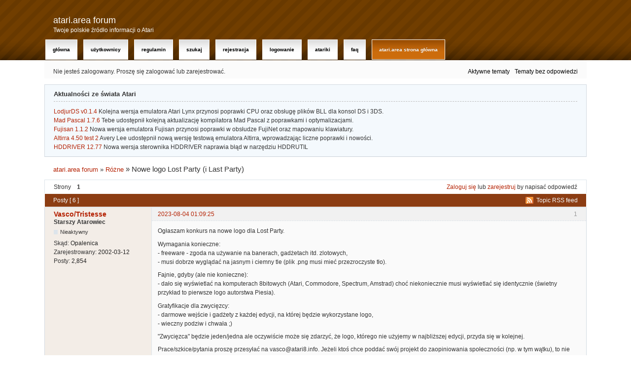

--- FILE ---
content_type: text/html; charset=utf-8
request_url: https://www.atari.org.pl/forum/viewtopic.php?pid=309711
body_size: 6081
content:
<!DOCTYPE html>
<!--[if lt IE 7 ]> <html class="oldie ie6" lang="pl" dir="ltr"> <![endif]-->
<!--[if IE 7 ]>    <html class="oldie ie7" lang="pl" dir="ltr"> <![endif]-->
<!--[if IE 8 ]>    <html class="oldie ie8" lang="pl" dir="ltr"> <![endif]-->
<!--[if gt IE 8]><!--> <html lang="pl" dir="ltr"> <!--<![endif]-->
<head>
<!-- Global site tag (gtag.js) - Google Analytics -->
<script async src="https://www.googletagmanager.com/gtag/js?id=UA-1848327-2"></script>
<script>
  window.dataLayer = window.dataLayer || [];
  function gtag(){dataLayer.push(arguments);}
  gtag('js', new Date());

  gtag('config', 'UA-1848327-2');
</script>
<meta http-equiv="Content-Type" content="text/html; charset=utf-8" />
<link rel="shortcut icon" href="/aafav.gif" />
<link rel="apple-touch-icon" sizes="114x114" href="/favicon_114x114.png" />
<link rel="apple-touch-icon" sizes="72x72" href="/favicon_72x72.png" />
<link rel="apple-touch-icon" href="/favicon_57x57.png" />
<meta name="ROBOTS" content="NOINDEX, FOLLOW" />
<title>Nowe logo Lost Party (i Last Party) (Strona 1) - Różne - atari.area forum</title>
<link rel="alternate" type="application/rss+xml" href="https://www.atari.org.pl/forum/extern.php?action=feed&amp;tid=19378&amp;type=rss" title="Topic RSS feed" />
<link rel="alternate" type="application/atom+xml" href="https://www.atari.org.pl/forum/extern.php?action=feed&amp;tid=19378&amp;type=atom" title="Topic Atom feed" />
<link rel="search" type="text/html" href="https://www.atari.org.pl/forum/search.php" title="Szukaj" />
<link rel="search" type="application/opensearchdescription+xml" href="https://www.atari.org.pl/forum/misc.php?action=opensearch" title="atari.area forum" />
<link rel="author" type="text/html" href="https://www.atari.org.pl/forum/userlist.php" title="Użytkownicy" />
<link rel="stylesheet" type="text/css" media="screen" href="https://www.atari.org.pl/forum/style/Oxygen/Oxygen.min.css" />
<link rel="stylesheet" type="text/css" media="all" href="https://www.atari.org.pl/forum/extensions/pun_attachment/css/Oxygen/pun_attachment.min.css" />

</head>
<body>
	<div id="brd-messages" class="brd"></div>

	<div id="brd-wrap" class="brd">
	<div id="brd-viewtopic" class="brd-page paged-page">
	<div id="brd-head" class="gen-content">
		<p id="brd-access"><a href="#brd-main">Przejdź do treści forum</a></p>
		<p id="brd-title"><a href="https://www.atari.org.pl/forum/index.php">atari.area forum</a></p>
		<p id="brd-desc">Twoje polskie źródło informacji o Atari</p>
	</div>
	<div id="brd-navlinks" class="gen-content">
		<ul>
		<li id="navindex"><a href="https://www.atari.org.pl/forum/index.php">Główna</a></li>
		<li id="navuserlist"><a href="https://www.atari.org.pl/forum/userlist.php">Użytkownicy</a></li>
		<li id="navrules"><a href="https://www.atari.org.pl/forum/misc.php?action=rules">Regulamin</a></li>
		<li id="navsearch"><a href="https://www.atari.org.pl/forum/search.php">Szukaj</a></li>
		<li id="navregister"><a href="https://www.atari.org.pl/forum/register.php">Rejestracja</a></li>
		<li id="navlogin"><a href="https://www.atari.org.pl/forum/login.php">Logowanie</a></li>
		<li id="navextra1"><a href="http://atariki.krap.pl/">Atariki</a></li>
		<li id="navextra2"><a href="http://atariki.krap.pl/index.php/FAQ">FAQ</a></li>
		<li id="navextra3"><a href="http://www.atari.org.pl/">atari.area Strona Główna</a></li>
	</ul>
		
	</div>
	<div id="brd-visit" class="gen-content">
		<p id="welcome"><span>Nie jesteś zalogowany.</span> <span>Proszę się zalogować lub zarejestrować.</span></p>
		<p id="visit-links" class="options"><span id="visit-recent" class="first-item"><a href="https://www.atari.org.pl/forum/search.php?action=show_recent" title="Znajdź tematy, które zawierają świeże posty.">Aktywne tematy</a></span> <span id="visit-unanswered"><a href="https://www.atari.org.pl/forum/search.php?action=show_unanswered" title="Znajdź tematy, które nie mają odpowiedzi">Tematy bez odpowiedzi</a></span></p>
	</div>
	<div id="brd-announcement" class="gen-content">
	<h1 class="hn"><span>Aktualności ze świata Atari</span></h1>
	<div class="content"><p><a href="https://www.atari.org.pl/informacje/lodjurds-v0.1.4/2681">LodjurDS v0.1.4</a> Kolejna wersja emulatora Atari Lynx przynosi poprawki CPU oraz obsługę plików BLL dla konsol DS i 3DS.<br><a href="https://www.atari.org.pl/informacje/mad-pascal-1.7.6/2680">Mad Pascal 1.7.6</a> Tebe udostępnił kolejną aktualizację kompilatora Mad Pascal z poprawkami i optymalizacjami.<br><a href="https://www.atari.org.pl/informacje/fujisan-1.1.2/2679">Fujisan 1.1.2</a> Nowa wersja emulatora Fujisan przynosi poprawki w obsłudze FujiNet oraz mapowaniu klawiatury.<br><a href="https://www.atari.org.pl/informacje/altirra-4.50-test-2/2678">Altirra 4.50 test 2</a> Avery Lee udostępnił nową wersję testową emulatora Altirra, wprowadzając liczne poprawki i nowości.<br><a href="https://www.atari.org.pl/informacje/hddriver-12.77/2677">HDDRIVER 12.77</a> Nowa wersja sterownika HDDRIVER naprawia błąd w narzędziu HDDRUTIL<br></p></div>
</div>

	<div class="hr"><hr /></div>
	<div id="brd-main">
		<h1 class="main-title"><a class="permalink" href="https://www.atari.org.pl/forum/viewtopic.php?id=19378" rel="bookmark" title="Link do tematu">Nowe logo Lost Party (i Last Party)</a></h1>

		<div id="brd-crumbs-top" class="crumbs">
	<p><span class="crumb crumbfirst"><a href="https://www.atari.org.pl/forum/index.php">atari.area forum</a></span> <span class="crumb"><span> »&#160;</span><a href="https://www.atari.org.pl/forum/viewforum.php?id=20">Różne</a></span> <span class="crumb crumblast"><span> »&#160;</span>Nowe logo Lost Party (i Last Party)</span> </p>
</div>
		
		<div id="brd-pagepost-top" class="main-pagepost gen-content">
	<p class="paging"><span class="pages">Strony</span> <strong class="first-item">1</strong></p>
	<p class="posting"><a href="https://www.atari.org.pl/forum/login.php">Zaloguj się</a> lub <a href="https://www.atari.org.pl/forum/register.php">zarejestruj</a> by napisać odpowiedź</p>
</div>
		<div class="main-head">
		<p class="options"><span class="feed first-item"><a class="feed" href="https://www.atari.org.pl/forum/extern.php?action=feed&amp;tid=19378&amp;type=rss">Topic RSS feed</a></span></p>
		<h2 class="hn"><span><span class="item-info">Posty [ 6 ]</span></span></h2>
	</div>
	<div id="forum20" class="main-content main-topic">
		<div class="post odd firstpost topicpost">
			<div id="p309697" class="posthead">
				<h3 class="hn post-ident"><span class="post-num">1</span> <span class="post-byline"><span>Temat przez </span><a title="Idź do Vasco/Tristesse's profilu" href="https://www.atari.org.pl/forum/profile.php?id=30">Vasco/Tristesse</a></span> <span class="post-link"><a class="permalink" rel="bookmark" title="Link do postu" href="https://www.atari.org.pl/forum/viewtopic.php?pid=309697#p309697">2023-08-04 01:09:25</a></span></h3>
			</div>
			<div class="postbody">
				<div class="post-author">
					<ul class="author-ident">
						<li class="username"><a title="Idź do Vasco/Tristesse's profilu" href="https://www.atari.org.pl/forum/profile.php?id=30">Vasco/Tristesse</a></li>
						<li class="usertitle"><span>Starszy Atarowiec</span></li>
						<li class="userstatus"><span>Nieaktywny</span></li>
					</ul>
					<ul class="author-info">
						<li><span>Skąd: <strong>Opalenica</strong></span></li>
						<li><span>Zarejestrowany: <strong>2002-03-12</strong></span></li>
						<li><span>Posty: <strong>2,854</strong></span></li>
					</ul>
				</div>
				<div class="post-entry">
					
					<!-- <h4 id="pc309697" class="entry-title hn">Temat: Nowe logo Lost Party (i Last Party)</h4> -->
					<div class="entry-content">
						<p>Ogłaszam konkurs na nowe logo dla Lost Party.</p><p>Wymagania konieczne:<br />- freeware - zgoda na używanie na banerach, gadżetach itd. zlotowych,<br />- musi dobrze wyglądać na jasnym i ciemny tle (plik .png musi mieć przezroczyste tło).</p><p>Fajnie, gdyby (ale nie konieczne):<br />- dało się wyświetlać na komputerach 8bitowych (Atari, Commodore, Spectrum, Amstrad) choć niekoniecznie musi wyświetlać się identycznie (świetny przykład to pierwsze logo autorstwa Piesia).</p><p>Gratyfikacje dla zwycięzcy:<br />- darmowe wejście i gadżety z każdej edycji, na której będzie wykorzystane logo,<br />- wieczny podziw i chwała ;)</p><p>&quot;Zwycięzca&quot; będzie jeden/jedna ale oczywiście może się zdarzyć, że logo, którego nie użyjemy w najbliższej edycji, przyda się w kolejnej.</p><p>Prace/szkice/pytania proszę przesyłać na vasco@atari8.info. Jeżeli ktoś chce poddać swój projekt do zaopiniowania społeczności (np. w tym wątku), to nie mam nic przeciwko.</p><p>Konkurs jest nieustający, tj. można przesyłać swoje propozycje w dowolnym momencie, chociaż na edycję 2024 dobrze by było, gdyby się udało wybrać do końca sierpnia. Wybór będzie subiektywny ;) a w komisji będę ja ale z pewnością zapytam kilku kolegów o zdanie.</p><br /><p>Prawie identycznie wygląda sprawa z logiem na Lasta (dlatego nie tworzę nowego tematu). Różnica w zasadzie taka, że fajnie, gdyby się dobrze wyświetlało na Atari.</p>
						<div class="sig-content"><span class="sig-line"><!-- --></span>Atari Last Party - od 1997 - Atari only - nie tylko z nazwy<br /><a href="https://last-party.pl/2026/">Last-Party.pl/2026/</a> - <a href="https://www.facebook.com/events/1794386084727090/">https://www.facebook.com/events/1794386084727090/</a><br /><a href="https://lostparty.pl/2026/">LostParty.pl/2026/</a> - <a href="https://www.facebook.com/events/1269596854876658/">https://www.facebook.com/events/1269596854876658/</a></div>
					</div>
				</div>
			</div>
			<div class="postfoot">
				<div class="post-options">
					<p class="post-contacts"><span class="user-url first-item"><a class="external" href="https://www.atari8.info"><span>Vasco/Tristesse's</span> Strona</a></span></p>
				</div>
			</div>
		</div>
		<div class="post even replypost">
			<div id="p309705" class="posthead">
				<h3 class="hn post-ident"><span class="post-num">2</span> <span class="post-byline"><span>Odpowiedź przez </span><a title="Idź do Jacques's profilu" href="https://www.atari.org.pl/forum/profile.php?id=121">Jacques</a></span> <span class="post-link"><a class="permalink" rel="bookmark" title="Link do postu" href="https://www.atari.org.pl/forum/viewtopic.php?pid=309705#p309705">2023-08-04 15:00:10</a></span></h3>
			</div>
			<div class="postbody">
				<div class="post-author">
					<ul class="author-ident">
						<li class="useravatar"><img src="https://www.atari.org.pl/forum/img/avatars/121.gif" width="80" height="79" alt="Jacques" /></li>
						<li class="username"><a title="Idź do Jacques's profilu" href="https://www.atari.org.pl/forum/profile.php?id=121">Jacques</a></li>
						<li class="usertitle"><span>Podkasetarz</span></li>
						<li class="userstatus"><span>Nieaktywny</span></li>
					</ul>
					<ul class="author-info">
						<li><span>Skąd: <strong>Wrocław</strong></span></li>
						<li><span>Zarejestrowany: <strong>2002-07-17</strong></span></li>
						<li><span>Posty: <strong>3,336</strong></span></li>
					</ul>
				</div>
				<div class="post-entry">
					
					<!-- <h4 id="pc309705" class="entry-title hn">Odp: Nowe logo Lost Party (i Last Party)</h4> -->
					<div class="entry-content">
						<p>Co tu dużo pisać, prawdziwa wizytówka Losta/Lasta i najlepsze (na świecie ;-) ) logo już było i to wielka szkoda, że zostało zmienione.</p>
					</div>
				</div>
			</div>
		</div>
		<div class="post odd replypost">
			<div id="p309706" class="posthead">
				<h3 class="hn post-ident"><span class="post-num">3</span> <span class="post-byline"><span>Odpowiedź przez </span><a title="Idź do VLX's profilu" href="https://www.atari.org.pl/forum/profile.php?id=737">VLX</a></span> <span class="post-link"><a class="permalink" rel="bookmark" title="Link do postu" href="https://www.atari.org.pl/forum/viewtopic.php?pid=309706#p309706">2023-08-04 17:11:04</a></span></h3>
			</div>
			<div class="postbody">
				<div class="post-author">
					<ul class="author-ident">
						<li class="useravatar"><img src="https://www.atari.org.pl/forum/img/avatars/737.png" width="80" height="80" alt="VLX" /></li>
						<li class="username"><a title="Idź do VLX's profilu" href="https://www.atari.org.pl/forum/profile.php?id=737">VLX</a></li>
						<li class="usertitle"><span>Młodszy Atarowiec</span></li>
						<li class="userstatus"><span>Nieaktywny</span></li>
					</ul>
					<ul class="author-info">
						<li><span>Zarejestrowany: <strong>2004-03-27</strong></span></li>
						<li><span>Posty: <strong>745</strong></span></li>
					</ul>
				</div>
				<div class="post-entry">
					
					<!-- <h4 id="pc309706" class="entry-title hn">Odp: Nowe logo Lost Party (i Last Party)</h4> -->
					<div class="entry-content">
						<p>Gdzie tu się daje plusy do posta?</p><p>Szkoda starego logo.</p>
						<div class="sig-content"><span class="sig-line"><!-- --></span><a href="http://ekranownia.atari8.info">http://ekranownia.atari8.info</a><br /><a href="https://soundcloud.com/vlx-tk">https://soundcloud.com/vlx-tk</a></div>
					</div>
				</div>
			</div>
			<div class="postfoot">
				<div class="post-options">
					<p class="post-contacts"><span class="user-url first-item"><a class="external" href="http://ekranownia.atari8.info"><span>VLX's</span> Strona</a></span></p>
				</div>
			</div>
		</div>
		<div class="post even replypost">
			<div id="p309711" class="posthead">
				<h3 class="hn post-ident"><span class="post-num">4</span> <span class="post-byline"><span>Odpowiedź przez </span><a title="Idź do Vasco/Tristesse's profilu" href="https://www.atari.org.pl/forum/profile.php?id=30">Vasco/Tristesse</a></span> <span class="post-link"><a class="permalink" rel="bookmark" title="Link do postu" href="https://www.atari.org.pl/forum/viewtopic.php?pid=309711#p309711">2023-08-04 20:47:57</a></span> <span class="post-edit">Ostatnio edytowany przez Vasco/Tristesse (2023-08-04 20:52:42)</span></h3>
			</div>
			<div class="postbody">
				<div class="post-author">
					<ul class="author-ident">
						<li class="username"><a title="Idź do Vasco/Tristesse's profilu" href="https://www.atari.org.pl/forum/profile.php?id=30">Vasco/Tristesse</a></li>
						<li class="usertitle"><span>Starszy Atarowiec</span></li>
						<li class="userstatus"><span>Nieaktywny</span></li>
					</ul>
					<ul class="author-info">
						<li><span>Skąd: <strong>Opalenica</strong></span></li>
						<li><span>Zarejestrowany: <strong>2002-03-12</strong></span></li>
						<li><span>Posty: <strong>2,854</strong></span></li>
					</ul>
				</div>
				<div class="post-entry">
					
					<!-- <h4 id="pc309711" class="entry-title hn">Odp: Nowe logo Lost Party (i Last Party)</h4> -->
					<div class="entry-content">
						<p>Też uważam, że było świetne, ale jakaś zmiana by nie zaszkodziła.</p><p>No i stare logo nie znika zupełnie. Dokończymy obie serie znaczków. </p><p>Przyszła dziś pierwsza propozycja - bardzo dobra. Czekam na więcej! :)</p>
						<div class="sig-content"><span class="sig-line"><!-- --></span>Atari Last Party - od 1997 - Atari only - nie tylko z nazwy<br /><a href="https://last-party.pl/2026/">Last-Party.pl/2026/</a> - <a href="https://www.facebook.com/events/1794386084727090/">https://www.facebook.com/events/1794386084727090/</a><br /><a href="https://lostparty.pl/2026/">LostParty.pl/2026/</a> - <a href="https://www.facebook.com/events/1269596854876658/">https://www.facebook.com/events/1269596854876658/</a></div>
					</div>
				</div>
			</div>
			<div class="postfoot">
				<div class="post-options">
					<p class="post-contacts"><span class="user-url first-item"><a class="external" href="https://www.atari8.info"><span>Vasco/Tristesse's</span> Strona</a></span></p>
				</div>
			</div>
		</div>
		<div class="post odd replypost">
			<div id="p311433" class="posthead">
				<h3 class="hn post-ident"><span class="post-num">5</span> <span class="post-byline"><span>Odpowiedź przez </span><a title="Idź do Vasco/Tristesse's profilu" href="https://www.atari.org.pl/forum/profile.php?id=30">Vasco/Tristesse</a></span> <span class="post-link"><a class="permalink" rel="bookmark" title="Link do postu" href="https://www.atari.org.pl/forum/viewtopic.php?pid=311433#p311433">2023-11-19 13:18:26</a></span></h3>
			</div>
			<div class="postbody">
				<div class="post-author">
					<ul class="author-ident">
						<li class="username"><a title="Idź do Vasco/Tristesse's profilu" href="https://www.atari.org.pl/forum/profile.php?id=30">Vasco/Tristesse</a></li>
						<li class="usertitle"><span>Starszy Atarowiec</span></li>
						<li class="userstatus"><span>Nieaktywny</span></li>
					</ul>
					<ul class="author-info">
						<li><span>Skąd: <strong>Opalenica</strong></span></li>
						<li><span>Zarejestrowany: <strong>2002-03-12</strong></span></li>
						<li><span>Posty: <strong>2,854</strong></span></li>
					</ul>
				</div>
				<div class="post-entry">
					
					<!-- <h4 id="pc311433" class="entry-title hn">Odp: Nowe logo Lost Party (i Last Party)</h4> -->
					<div class="entry-content">
						<p>Ojej, zupełnie zapomniałem o ogłoszeniu wyniku konkursu na nowe logo Last Party. Zwycięzcami zostali tr1x i Piesiu - obaj z Agendy. Drugi jest autorem pierwotnego logo, a pierwszy zmodyfikował je do widocznej niżej postaci. Dziękuję, chłopaki!</p><p><span class="postimg"><img src="https://atari8.info/gfx/last-party-2024.png" alt="https://atari8.info/gfx/last-party-2024.png" /></span></p>
						<div class="sig-content"><span class="sig-line"><!-- --></span>Atari Last Party - od 1997 - Atari only - nie tylko z nazwy<br /><a href="https://last-party.pl/2026/">Last-Party.pl/2026/</a> - <a href="https://www.facebook.com/events/1794386084727090/">https://www.facebook.com/events/1794386084727090/</a><br /><a href="https://lostparty.pl/2026/">LostParty.pl/2026/</a> - <a href="https://www.facebook.com/events/1269596854876658/">https://www.facebook.com/events/1269596854876658/</a></div>
					</div>
				</div>
			</div>
			<div class="postfoot">
				<div class="post-options">
					<p class="post-contacts"><span class="user-url first-item"><a class="external" href="https://www.atari8.info"><span>Vasco/Tristesse's</span> Strona</a></span></p>
				</div>
			</div>
		</div>
		<div class="post even lastpost replypost">
			<div id="p311434" class="posthead">
				<h3 class="hn post-ident"><span class="post-num">6</span> <span class="post-byline"><span>Odpowiedź przez </span><a title="Idź do mono's profilu" href="https://www.atari.org.pl/forum/profile.php?id=2186">mono</a></span> <span class="post-link"><a class="permalink" rel="bookmark" title="Link do postu" href="https://www.atari.org.pl/forum/viewtopic.php?pid=311434#p311434">2023-11-19 13:25:01</a></span></h3>
			</div>
			<div class="postbody">
				<div class="post-author">
					<ul class="author-ident">
						<li class="username"><a title="Idź do mono's profilu" href="https://www.atari.org.pl/forum/profile.php?id=2186">mono</a></li>
						<li class="usertitle"><span>Podkasetarz</span></li>
						<li class="userstatus"><span>Nieaktywny</span></li>
					</ul>
					<ul class="author-info">
						<li><span>Skąd: <strong>inąd</strong></span></li>
						<li><span>Zarejestrowany: <strong>2007-08-20</strong></span></li>
						<li><span>Posty: <strong>3,033</strong></span></li>
					</ul>
				</div>
				<div class="post-entry">
					
					<!-- <h4 id="pc311434" class="entry-title hn">Odp: Nowe logo Lost Party (i Last Party)</h4> -->
					<div class="entry-content">
						<p>Ładne, ładne... W pierwszej chwili przeczytałem &quot;zupełnie zapomniałem o ogłoszeniu <s>wyniku</s> konkursu na nowe logo Last Party. Zwycięzcami zostali...&quot; :)</p>
						<div class="sig-content"><span class="sig-line"><!-- --></span>hex, code and ror&#039;n&#039;rol<br />niewiedza buduje, wiedza rujnuje</div>
					</div>
				</div>
			</div>
			<div class="postfoot">
				<div class="post-options">
					<p class="post-contacts"><span class="user-url first-item"><a class="external" href="http://mono.i-demo.pl"><span>mono's</span> Strona</a></span></p>
				</div>
			</div>
		</div>
	</div>

	<div class="main-foot">
		<h2 class="hn"><span><span class="item-info">Posty [ 6 ]</span></span></h2>
	</div>
		<div id="brd-pagepost-end" class="main-pagepost gen-content">
	<p class="paging"><span class="pages">Strony</span> <strong class="first-item">1</strong></p>
	<p class="posting"><a href="https://www.atari.org.pl/forum/login.php">Zaloguj się</a> lub <a href="https://www.atari.org.pl/forum/register.php">zarejestruj</a> by napisać odpowiedź</p>
</div>
		<div id="brd-crumbs-end" class="crumbs">
	<p><span class="crumb crumbfirst"><a href="https://www.atari.org.pl/forum/index.php">atari.area forum</a></span> <span class="crumb"><span> »&#160;</span><a href="https://www.atari.org.pl/forum/viewforum.php?id=20">Różne</a></span> <span class="crumb crumblast"><span> »&#160;</span>Nowe logo Lost Party (i Last Party)</span> </p>
</div>
	</div>
		<!-- forum_qpost -->
		<!-- forum_info -->
	<div class="hr"><hr /></div>
	<div id="brd-about">
		<form id="qjump" method="get" accept-charset="utf-8" action="https://www.atari.org.pl/forum/viewforum.php">
	<div class="frm-fld frm-select">
		<label for="qjump-select"><span>Idź do forum:</span></label><br />
		<span class="frm-input"><select id="qjump-select" name="id">
			<optgroup label="Atari 400/800/XL/XE">
				<option value="1">Software, Gry - 8bit</option>
				<option value="2">Scena - 8bit</option>
				<option value="3">Sprzęt - 8bit</option>
				<option value="9">Emulacja - 8bit</option>
				<option value="24">Fabryka - 8bit</option>
				<option value="26">Programowanie - 8 bit</option>
			</optgroup>
			<optgroup label="Atari ST/STe/TT/Falcon">
				<option value="4">Software, Gry - 16/32bit</option>
				<option value="5">Scena - 16/32bit</option>
				<option value="6">Sprzęt - 16/32bit</option>
				<option value="10">Emulacja - 16/32bit</option>
				<option value="25">Fabryka - 16/32bit</option>
				<option value="28">Programowanie - 16/32bit</option>
			</optgroup>
			<optgroup label="Konsole">
				<option value="16">Konsole</option>
			</optgroup>
			<optgroup label="Konkursy">
				<option value="18">24h Compo</option>
				<option value="20" selected="selected">Różne</option>
			</optgroup>
			<optgroup label="Parties">
				<option value="22">Zloty</option>
				<option value="21">Quast Rules</option>
			</optgroup>
			<optgroup label="Ministerstwo Spraw Wewnętrznych">
				<option value="8">Sprawy atari.area</option>
				<option value="23">Głosowania</option>
			</optgroup>
			<optgroup label="Varia">
				<option value="11">Miejsca w sieci</option>
				<option value="14">Kupię / Sprzedam / Zamienię Atari</option>
				<option value="29">Kupię / Sprzedam / Zamienię pozostałe</option>
				<option value="27">Kolekcjonowanie</option>
				<option value="15">Bałagan</option>
			</optgroup>
		</select>
		<input type="submit" id="qjump-submit" value="Idź" /></span>
	</div>
</form>
	<p id="copyright">Forum oparte o: <strong><a href="https://punbb.informer.com/" target="_blank">PunBB</a></strong></p>
<p style="clear: both; ">Currently installed <span id="extensions-used" title="pun_pm, pun_poll, pun_repository, pun_quote, pun_posts_feed, pun_approval, pun_admin_add_user.">7 official extensions</span>. Copyright &copy; 2003&ndash;2009 <a href="http://punbb.informer.com/">PunBB</a>.</p>
	</div>
		<p id="querytime" class="quiet">Wygenerowano w 0.017 sekund, wykonano 59 zapytań</p>
	</div>
	</div>
	<script>if (typeof PUNBB === 'undefined' || !PUNBB) {
		var PUNBB = {};
	}

	PUNBB.env = {
		base_url: "https://www.atari.org.pl/forum/",
		base_js_url: "https://www.atari.org.pl/forum/include/js/",
		user_lang: "Polish",
		user_style: "Oxygen",
		user_is_guest: "1",
		page: "viewtopic"
	};</script>
<script src="https://www.atari.org.pl/forum/style/Oxygen/responsive-nav.min.js"></script>
<script src="https://www.atari.org.pl/forum/include/js/min/punbb.common.min.js"></script>
<script>(function () {
	var forum_quickjump_url = "https://www.atari.org.pl/forum/viewforum.php?id=$1";
	var sef_friendly_url_array = new Array(24);
	sef_friendly_url_array[1] = "software-gry-8bit";
	sef_friendly_url_array[2] = "scena-8bit";
	sef_friendly_url_array[3] = "sprzet-8bit";
	sef_friendly_url_array[9] = "emulacja-8bit";
	sef_friendly_url_array[24] = "fabryka-8bit";
	sef_friendly_url_array[26] = "programowanie-8-bit";
	sef_friendly_url_array[4] = "software-gry-1632bit";
	sef_friendly_url_array[5] = "scena-1632bit";
	sef_friendly_url_array[6] = "sprzet-1632bit";
	sef_friendly_url_array[10] = "emulacja-1632bit";
	sef_friendly_url_array[25] = "fabryka-1632bit";
	sef_friendly_url_array[28] = "programowanie-1632bit";
	sef_friendly_url_array[16] = "konsole";
	sef_friendly_url_array[18] = "24h-compo";
	sef_friendly_url_array[20] = "rozne";
	sef_friendly_url_array[22] = "zloty";
	sef_friendly_url_array[21] = "quast-rules";
	sef_friendly_url_array[8] = "sprawy-atariarea";
	sef_friendly_url_array[23] = "glosowania";
	sef_friendly_url_array[11] = "miejsca-w-sieci";
	sef_friendly_url_array[14] = "kupie-sprzedam-zamienie-atari";
	sef_friendly_url_array[29] = "kupie-sprzedam-zamienie-pozostale";
	sef_friendly_url_array[27] = "kolekcjonowanie";
	sef_friendly_url_array[15] = "balagan";

	PUNBB.common.addDOMReadyEvent(function () { PUNBB.common.attachQuickjumpRedirect(forum_quickjump_url, sef_friendly_url_array); });
}());</script>
<script>
	$LAB.setOptions({AlwaysPreserveOrder:false})
	.script("https://www.atari.org.pl/forum/extensions/sva_mediajs/js/media.min.js");
</script>
	<script>
	    var main_menu = responsiveNav("#brd-navlinks", {
		label: "atari.area forum"
	    });
	    if(document.getElementsByClassName('admin-menu').length){
		var admin_menu = responsiveNav(".admin-menu", {
		    label: ""
		});
	    }
	    if(document.getElementsByClassName('main-menu').length){
		var profile_menu = responsiveNav(".main-menu", {
		    label: ""
		});
	    }
	</script>
</body>
</html>
